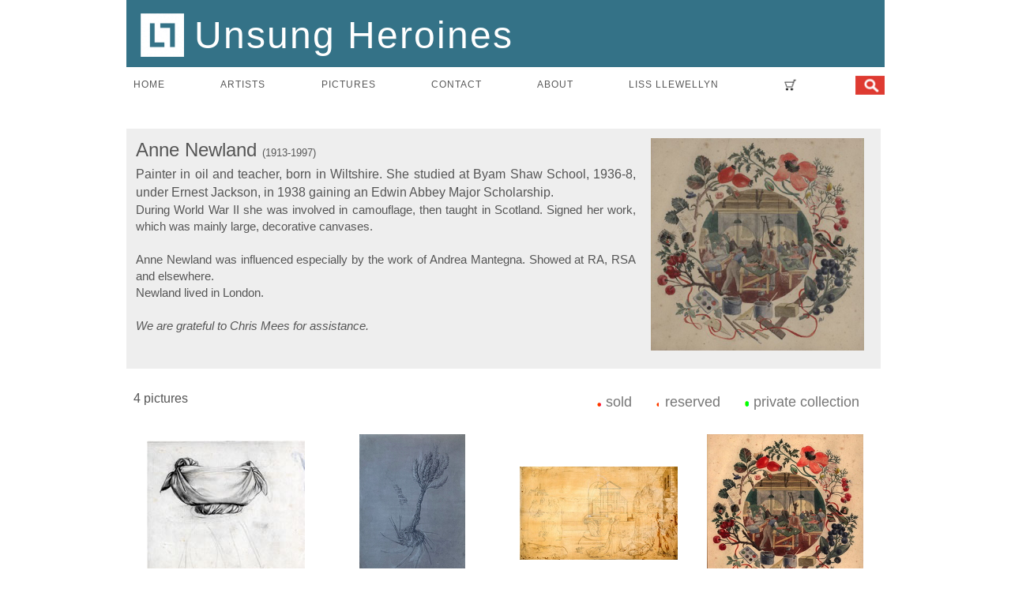

--- FILE ---
content_type: text/html; charset=utf-8
request_url: https://unsungheroines.com/works__w_Artist-Anne-Newland__A_363__r.htm
body_size: 10752
content:
<!DOCTYPE HTML>
<html lang="en">
<head>
	<meta charset="utf-8" />
	<title>Unsung Heroines |  Paintings by Anne Newland </title>
	<link rel="canonical" href="https://www.unsungheroines.com/works__w_Artist-Anne-Newland__A_363__r.htm" />
<!-- llfa -->
<meta name="Description" content="Paintings by the artist Anne Newland: Painter in oil and teacher, born in Wiltshire. She studied at Byam Shaw School, 1936-8, under Ernest Jackson, in 1938 gaining an Edwin Abbey Major Scholarship. During World War II she was involved in camouflage, then taught in Scotland. Signed her work, which was mainly large, decorative canvases.  Anne Newland was i">
<meta name="viewport" content="width=device-width, initial-scale=1" />
<meta property="og:locale" content="en_GB" />
<link rel="apple-touch-icon" sizes="57x57" href="/apple-icon-57x57.png">
<link rel="apple-touch-icon" sizes="60x60" href="/apple-icon-60x60.png">
<link rel="apple-touch-icon" sizes="72x72" href="/apple-icon-72x72.png">
<link rel="apple-touch-icon" sizes="76x76" href="/apple-icon-76x76.png">
<link rel="apple-touch-icon" sizes="114x114" href="/apple-icon-114x114.png">
<link rel="apple-touch-icon" sizes="120x120" href="/apple-icon-120x120.png">
<link rel="apple-touch-icon" sizes="144x144" href="/apple-icon-144x144.png">
<link rel="apple-touch-icon" sizes="152x152" href="/apple-icon-152x152.png">
<link rel="apple-touch-icon" sizes="180x180" href="/apple-icon-180x180.png">
<link rel="icon" type="image/png" sizes="192x192"  href="/android-icon-192x192.png">
<link rel="icon" type="image/png" sizes="32x32" href="/favicon-32x32.png">
<link rel="icon" type="image/png" sizes="96x96" href="/favicon-96x96.png">
<link rel="icon" type="image/png" sizes="16x16" href="/favicon-16x16.png">
<link rel="manifest" href="/manifest.json">
<meta name="msapplication-TileColor" content="#ffffff">
<meta name="msapplication-TileImage" content="/ms-icon-144x144.png">
<meta name="theme-color" content="#ffffff">
<script src="scripts/jquery-3.3.1.min.js"></script>
	<link rel="stylesheet" href="style/featherlight176.css"/>
<link rel="Stylesheet" type="text/css" href="style/chosen17.css" />
<style>
@charset "utf-8";

@font-face {
  font-family: 'Arimo';
  font-style: normal;
  font-weight: 400;
  src: url('fonts/arimo-v11-latin-regular.eot'); 
  src: local('Arimo Regular'), local('Arimo-Regular'),
       url('fonts/arimo-v11-latin-regular.eot?#iefix') format('embedded-opentype'), 
       url('fonts/arimo-v11-latin-regular.woff2') format('woff2'), 
       url('fonts/arimo-v11-latin-regular.woff') format('woff'), 
       url('fonts/arimo-v11-latin-regular.ttf') format('truetype'), 
       url('fonts/arimo-v11-latin-regular.svg#Arimo') format('svg'); 
}

@font-face {
  font-family: 'Arimo';
  font-style: italic;
  font-weight: 400;
  src: url('fonts/arimo-v11-latin-italic.eot'); 
  src: local('Arimo Italic'), local('Arimo-Italic'),
       url('fonts/arimo-v11-latin-italic.eot?#iefix') format('embedded-opentype'), 
       url('fonts/arimo-v11-latin-italic.woff2') format('woff2'), 
       url('fonts/arimo-v11-latin-italic.woff') format('woff'), 
       url('fonts/arimo-v11-latin-italic.ttf') format('truetype'), 
       url('fonts/arimo-v11-latin-italic.svg#Arimo') format('svg'); 
}

@font-face {
  font-family: 'Arimo';
  font-style: normal;
  font-weight: 700;
  src: url('fonts/arimo-v11-latin-700.eot'); 
  src: local('Arimo Bold'), local('Arimo-Bold'),
       url('fonts/arimo-v11-latin-700.eot?#iefix') format('embedded-opentype'), 
       url('fonts/arimo-v11-latin-700.woff2') format('woff2'), 
       url('fonts/arimo-v11-latin-700.woff') format('woff'), 
       url('fonts/arimo-v11-latin-700.ttf') format('truetype'), 
       url('fonts/arimo-v11-latin-700.svg#Arimo') format('svg'); 
}


html,
body,
div,
p,
a,
img,
ul,
li {
  padding: 0;
  margin: 0;
  border: 0;
  outline: 0;
  font-family: inherit;
  font-style: inherit;
  font-size: 98%;
  color: #555;
  font-family: 'Arimo','Trebuchet MS', sans-serif;
}

#holder {
  width: 960px;
  max-width: 98%;
  margin-right: auto;
  margin-left: auto;
position: relative;
}

IMG {
	max-height: 100%;
	max-width: 100%;
	vertical-align: middle;
}

A {
	text-decoration: none;
	color: #444;
}

#footer {
  font-size: 12px;
  margin: 15px auto;
  width: 872px;
  text-align: center;
}

@media screen and (max-width: 860px) {
  #footer {
    width: 90%;
    font-size: 12px;
    margin: 15px auto;
    text-align: center;
  }
}

#footer a:link,
#footer a:visited {
  color: rgb(102, 102, 102);
  text-decoration: none;
}

#footer a:hover {
  text-decoration: underline;
}
 
#headerdiv {padding:15px 0;overflow:hidden;margin:auto;
background-color: #347287;color:white;
display:flex;justify-content:space-between;align-items:center;
}
#header_text, #header_text a {letter-spacing:2px;font-size:48px;height:55px;color:white;margin-left:9px;font-family: 'Arimo', light;font-weight:400;text-align:left;white-space:nowrap;}
#headerlogo {max-height:100%;margin-top:-7px;margin-right:13px;}

@media screen and (max-width: 700px) {
#header_text, #header_text a {font-size:32px;height:32px;}
#headerdiv {padding:6px 0;}
}

@media screen and (max-width: 600px) {
#header_text, #header_text a {font-size:24px;height:24px;margin-left:4px;}
}


@media screen and (max-width: 480px) {
#headerdiv {padding: 0;}
#header_text, #header_text a {font-size:16px;height:16px;}
#headerlogo {display:none;}
#header_text{margin-left:3px;}
}

#mMenuButton {font-size:64px;line-height:32px;}

@media screen and (max-width: 350px) {
#mMenuButton {font-size:36px;line-height:24px;}
}

 
.Clear {
  margin: 0px;
  padding: 0px;
  clear: both;
}

.slinks {height:1em;padding:7px;}

.sicon {height:21px;width:auto;}

.tbutton {
  display: inline-block; 
  border: solid 1px #347287;
    background-color: white;
  moz-border-radius: 6px;
  -webkit-border-radius: 6px;
  text-decoration:none;
  color:#555;
  padding: 1px 5px;
  margin:7px;
  white-space: nowrap;
  max-width:95%;
  overflow:hidden;
  font-size:14px;
}
.tbutton:hover {background-color: #eee;}


/* menu: */

#LinksBg {
min-height: 25px;
width: 100%;
letter-spacing: 1px;
}


#LinksBg ul {
list-style: none;
display:flex;
flex-wrap:wrap;
justify-content:space-between;
padding:0;
padding-top:2px;
margin:7px 0;
}

#LinksBg li {
list-style: none;
text-align: center;
font-size: 12px;
}

#LinksBg li a {
color: #555;
text-transform: uppercase;
text-decoration: none;
padding: 5px 9px;
line-height: 25px;
font-size:100%;
}

#LinksBg li a:hover {
color: #F30;
text-decoration: none;
}

#LinksBg li a#Active {
  color: #F30;
  text-decoration: none;
}

#LinksSm {
display: none;
}

#LinksSm ul {
padding:0;
}

#LinksSm li {
list-style: none;
font-size: 14px;
line-height: 25px;
margin:7px 0;
}

#LinksSm li a {
color: #555;
text-transform: uppercase;
text-decoration: none;
padding: 5px 9px;
margin:5px;
}

#LinksSm li a#Active {
  color: #F30;
  text-decoration: none;
}

#navtoggle{
display: none;
position:relative;
float:right;
text-align:right;
padding:4px;
margin:4px ;
max-width:50%;
}

#searchbox{text-align:center}

@media (max-width: 480px) {
#LinksBg   { display: none; }
#navtoggle { display: block;}
}

@media (min-width: 481px) {
#LinksSm   { display: none; }
}

.viewAll{float:right;margin:0 17px 0 0;white-space:nowrap;font-size:14px;}

h1 {margin:7px 0 0 5px;font-size:19px;color:#777;  font-family: 'Arimo','Trebuchet MS', sans-serif;font-weight:400;letter-spacing:1px;float:left;
}

@media (max-width: 600px) {
h1 {margin-left:7px;float:inherit;}
.viewAll{float:inherit;margin:12px 0 0 0;}
}

@media (max-width: 480px) {
.showSmall { display: block;}
.hideSmall { display: none; }
}

@media (min-width: 481px) {
.showMedium, .showBig { display: block;}
.hideMedium, .hideBig { display: none; }
}


#thumbslist {
	margin: auto;
	max-width: 100%;
	display:flex;flex-wrap:wrap;justify-content:space-evenly;
}

.cell {
	width: 210px;
	height: 290px;
	float: left;
	font-size: 12px;
	text-align: center;
 white-space: nowrap;
	background-color: #fff;
	margin: 5px;
	padding: 5px 0;
	overflow: hidden;
}

@media screen and (max-width: 420px) {
.cell {margin:auto;float:inherit;}
}

IMG {
	max-height: 100%;
	max-width: 100%;
	vertical-align: middle;
}

.centerer {
	display: inline-block;
	height: 212px;
	vertical-align: middle;
}

LABEL {
	font-size: 12px;
}

FORM {
	font-size: 12px;
}

.picTitle {
	color: #777;
}

FORM span {
	white-space: nowrap
}

#searchbar {
	background-color: #fff;
-webkit-box-sizing: border-box;
-moz-box-sizing: border-box;
	 box-sizing: border-box;
	 width:99.8%;
	padding: 7px;
	border: 1px solid red;
	font-size: 12px;
	line-height: 36px;
position: relative;
}

#searchbarpadding {
	padding: 0 92px;
}

@media screen and (max-width: 960px) {
	#searchbar {
		margin: 0;width:100%;
	}
	#searchbarpadding {
		padding: 0 1%;
	}
}


A {
	text-decoration: none;
	color: #444;
}

.navig {
	max-width: 100%;
	margin: 15px 0 11px 0;
	font-size: 14px;
	padding-top: 0;
}

.navigInfo {
	max-width: 95%; 
	margin: 9px 0 0 0;
	padding-left:9px;
	float: left;
	text-align:left;
	font-size: 16px;
	display:block;
}

a:visited {
	border-radius: 0 0 8px 8px;
	padding: 0px 15px;
}

#results {
}

	/* */

#biodiv {
	position: relative;
	font-size: 16px;
	line-height: 21px;
	text-align: justify;
overflow:hidden;
max-width:100%;
width:97%;
margin:0 0 19px 0;
background-color:#eee;
padding:12px;
 max-height: 280px;}

#biodiv p {
	font-size: 16px;
	line-height: 23px;
	text-align: justify;
}

#biopic {float:right;max-height:270px;max-width:270px;padding:0 9px 11px 19px;}
.searchicon {display:none;}

@media screen and (max-width: 480px) {
#biopic {float:initial;}
.searchicon {display:inherit;}
}
/* picloader */

.status_dot { padding-left:5px;}

#dot-key{float:right;font-size:18px;line-height:27px;color:#777;margin:9px 32px 12px 0;text-align:right;}

@media screen and (max-width: 680px) {
	#dot-key {float:left;margin-right:0;margin-left:3px;text-align:left;}
}
@media screen and (max-width: 480px) {
	#dot-key {clear:both;}
}

select, input {border: 1px solid #aaa;font-size:12px;}
label {margin-right:5px;}

</style>

<script type="application/ld+json">
{
  "@context": "http://schema.org",
  "@type": "ItemList",
  "itemListElement": [

    {
      "@type": "ListItem",
      "position": "1",
      "item": {
  "@type": "Product",
  "url": "https://www.unsungheroines.com/works__A_363__.htm#4609",
  "name": "Anne Newland: “Study for The Legend of Ceres, (Anticoli)”",
  "image": [
    "https://www.unsungheroines.com/pix/4609.jpg"
   ],
  "description": "Painted by the artist Anne Newland: Inscribed and dated July 16th Anticoli 48 Pencil on grey paper Literature: Llewellyn, Sacha, et al. Women Only Works on Paper. Liss Llewellyn, 2021, p. 56. This full-size cartoon was Anne Newland’s principal work during her Scholarship at The British School at Rome, which she was a",
  "mpn": "4609",
  "sku": "4609",
  "brand": {
    "@type": "thing",
    "name": "Liss Llewellyn"
  },
  "category": {
    "@type": "Painting",
     "creator": {
        "@type": "Person",
        "name": "Anne Newland"
        },
   "name": "Study for The Legend of Ceres, (Anticoli)",
   "image": "https://www.unsungheroines.com/pix/4609.jpg",
   "url": "https://www.unsungheroines.com/4609.htm"
  } ,
 "offers": {
    "@type": "Offer",
    "priceCurrency": "GBP",
    "price": "950",
    "priceValidUntil": "2026-02-24",
    "availability": "http://schema.org/InStock",
	"url": "https://www.unsungheroines.com/4609.htm", 
    "seller": {
      "@type": "Organization",
      "name": "Liss Llewellyn",
      "url": "https://www.unsungheroines.com/"
    }
  }
}
    },
    {
      "@type": "ListItem",
      "position": "2",
      "item": {
  "@type": "Product",
  "url": "https://www.unsungheroines.com/works__A_363__.htm#4615",
  "name": "Anne Newland: “Study of a basket balanced on a womans head, for The Legend of Ceres, c. 1949”",
  "image": [
    "https://www.unsungheroines.com/pix/Anne-Newland-painting-4615.jpg"
   ],
  "description": "Painted by the artist Anne Newland: Pencil on paper, 6 1/4 x 7 in. (16 x 17.5 cm.) This is a study for The Legend of Ceres which Newland was working in on the late 1940s, having gained a Rome/ Abbey Major Scholarship a decade earlier which allowed her to complete a course of study at The British School ",
  "mpn": "4615",
  "sku": "4615",
  "brand": {
    "@type": "thing",
    "name": "Liss Llewellyn"
  },
  "category": {
    "@type": "Painting",
     "creator": {
        "@type": "Person",
        "name": "Anne Newland"
        },
   "name": "Study of a basket balanced on a womans head, for The Legend of Ceres, c. 1949",
   "image": "https://www.unsungheroines.com/pix/Anne-Newland-painting-4615.jpg",
   "url": "https://www.unsungheroines.com/4615.htm"
  } ,
 "offers": {
    "@type": "Offer",
    "priceCurrency": "GBP",
    "price": "550",
    "priceValidUntil": "2026-02-24",
    "availability": "http://schema.org/InStock",
	"url": "https://www.unsungheroines.com/4615.htm", 
    "seller": {
      "@type": "Organization",
      "name": "Liss Llewellyn",
      "url": "https://www.unsungheroines.com/"
    }
  }
}
    }  ]
}
</script>

</head>

<body style="background-color:#ffffff">
	<div id="holder">
		<div id="headerdiv" >

<div ID="header_text" ><a href="/" style="text-decoration:none;color:white"><img src="/img2/LLi.png" ID="headerlogo" />Unsung Heroines</a></div>

<div class="searchbar" ><img class="searchicon" src="/img2/search.gif" alt="search" style="height:24px;width:24px;" onclick="$('.showhide').slideToggle(500);$('#rtitle').slideToggle(500);"></div>


<div id="navtoggle"><a data-ajax="false" href="#" ID="mMenuButton" class="colorblue" onclick="$('#LinksSm').slideToggle(500);" title="Navigation menu" style="color:white">≡</a>
</div>

</div>


<div id="LinksBg">
<nav>
    <ul>
      <li><a href="/index.htm" >home</a></li>
      <li><a href="/artist-index.htm" >artists</a></li>
      <li><a href="/works.htm" >pictures</a></li>
      <li><a href="/contactus.htm" >contact</a></li>
      <li><a href="/about.htm" >about</a></li>
      <li><a href="https://www.lissllewellyn.com/" target="_blank">LISS LLEWELLYN</a></li>
       <li style="height:25px;"><a href="https://www.paypal.com/cgi-bin/webscr?cmd=_cart&business=43KU6R6B72YPC&display=1" target="_blank" ><img src="/img2/cart.png"  style="height:24px;width:auto;" title="View your secure Paypal cart" alt="View your secure Paypal cart" /></a></li>
<li><a id="toggleSearch" href="#" onclick="$('.showhide').slideToggle(500);$('#rtitle').slideToggle(500);" title="Search options" style="padding-right:0;"><img src="/img2/red_search.jpg" style="height:24px;width:auto;margin:0;"  alt="Search" /></a></li>
    </ul>
</nav>
</div>
    
<div id="LinksSm">
<nav>
    <ul>
      <li><a href="/index.htm" >home</a></li>
      <li><a href="/artist-index.htm" >artists</a></li>
      <li><a href="/works.htm" >pictures</a></li>
      <li><a href="/contactus.htm" >contact</a></li>
      <li><a href="/about.htm" >about</a></li>
      <li><a href="https://www.lissllewellyn.com/" target="_blank">LISS LLEWELLYN</a></li>
       <li style="height:25px;"><a href="https://www.paypal.com/cgi-bin/webscr?cmd=_cart&business=43KU6R6B72YPC&display=1" target="_blank" ><img src="/img2/cart.png"  style="height:24px;width:auto;" title="View your secure Paypal cart" alt="View your secure Paypal cart" /></a></li>
<li><a id="toggleSearch" href="#" onclick="$('.showhide').slideToggle(500);$('#rtitle').slideToggle(500);" title="Search options" style="padding-right:0;"><img src="/img2/red_search.jpg" style="height:24px;width:auto;margin:0;"  alt="Search" /></a></li>
    </ul>
</nav>
</div>
<div style="clear:both;height:21px;"></div>

		<div id="searchbar" class="showhide" style="display:none;" >
			<a id="hideSearch" href="#" onclick="$('.showhide').hide(500);$('#rtitle').show(500);" title="Hide search options">
				<div style="position:absolute;top:0;right:0;height:9px;width:9px;border:1px solid red;background-image: url('/img2/x.gif');background-position: center;background-size: 5px 5px;background-repeat:no-repeat;"></div>
			</a>
			<div id="searchbarpadding">
			
			<div style="position:absolute;bottom:0;right:5px">
			<div style="float:right;"><a class="tbutton" style="line-height:17px;margin-bottom:0;padding-bottom:0;" href="#" title="Clear search criteria and show all pictures for sale"  onclick="ResetSearch();">Reset</a></div>
			</div>
			
			
				<form method="get">

					<span style="padding-right:15px;"><label for="artistID"><a href="aindex.htm" title="View all artists in alphabetical order">Artist</a></label><select name="artistID" id="artistID" class="chosen-select"  style="width:210px;">
   <option value="0">(any)</option>
<!-- <option value="733"   >All Works by Women Artists</option>
-->
 <option value="705">Adnams, Marion : 7</option><option value="124">Adshead, Mary : 38</option><option value="641">Agar, Eileen : 1</option><option value="724">Alexander, Camilla : 1</option><option value="367">Allan, Rosemary : 1</option><option value="661">Andrews, Sybil : 1</option><option value="273">Armfield, Constance : 1</option><option value="706">Barns-Graham, Wilhelmina : 1</option><option value="157">Bayes, Jessie : 3</option><option value="764">Beatrice How, Julia : 1</option><option value="381">Bell, Vanessa : 2</option><option value="165">Bidder, Joyce : 2</option><option value="209">Blackmore, Katie : 1</option><option value="638">Blair, Helen : 1</option><option value="658">Blow, Sandra Betty : 1</option><option value="207">Borne, Daisy Theresa : 2</option><option value="707">Bridgwater, Emmy : 1</option><option value="173">Brill, Rosalie : 5</option><option value="76">Burleigh, Averil Mary : 2</option><option value="633">Carline, Hilda : 3</option><option value="709">Carrington, Leonora : 1</option><option value="708">Carrington, Dora : 1</option><option value="615">Casella, Ella : 1</option><option value="245">Clark, Jean : 1</option><option value="765">Clarke Hall, Edna : 1</option><option value="15">Colquhoun, Ithell : 7</option><option value="629">Cowling, Clara  : 1</option><option value="710">Davison, Gladys : 1</option><option value="711">Dismorr, Jessica : 1</option><option value="18">Dobree, Valentine : 3</option><option value="566">Dodd, Phyllis  : 15</option><option value="282">Donovan, Amy Gladys : 1</option><option value="19">Dunbar, Evelyn : 82</option><option value="712">Duncan, Margaret : 3</option><option value="725">Faithfull, Leila : 1</option><option value="665">Fedden, Mary : 1</option><option value="421">Fiennes, Celia : 1</option><option value="753">Finney, Amy : 2</option><option value="447">Fookes, Ursula : 1</option><option value="587">French, Annie : 3</option><option value="656">Frink, Elisabeth Jean : 1</option><option value="563">Gabain, Ethel Leontine : 2</option><option value="537">Garwood-Ravilious, Tirzah : 7</option><option value="287">Gere, Margaret : 2</option><option value="23">Gibbs, Evelyn : 13</option><option value="617">Gibson, Mary Gwenillan : 1</option><option value="685">Giles, Catherine Dawson : 1</option><option value="698">Ginger, Phyllis : 3</option><option value="380">Gluck,  : 1</option><option value="571">Goldie, Sarah Margaret : 1</option><option value="331">Gosse, Sylvia : 1</option><option value="528">Granger-Taylor, Edith : 10</option><option value="590">Gray, Norah Neilson : 1</option><option value="713">Green, Madeline : 1</option><option value="81">Guthrie, Kathleen : 28</option><option value="181">Harvey, Hilda Mary : 1</option><option value="28">Hay, Enid : 1</option><option value="82">Hayes, Marjorie : 3</option><option value="522">Heath, Isobel Atterbury : 4</option><option value="655">Hepworth, Barbara : 1</option><option value="29">Hepworth, Dorothy : 2</option><option value="714">Hermes, Gertrude  : 2</option><option value="673">Hodgkins, Frances : 2</option><option value="314">Howard, Margaret Maitland : 3</option><option value="162">Hynes, Gladys : 7</option><option value="33">Jones, Barbara : 16</option><option value="379">Joshua, Nellie : 1</option><option value="763">Kemp-Welch , Lucy : 1</option><option value="599">King, Jessie Marion  : 1</option><option value="36">Klinghoffer, Clara : 4</option><option value="289">Knight, Laura : 3</option><option value="37">Knights, Winifred : 78</option><option value="185">L, M : 1</option><option value="359">Leighton, Clare : 70</option><option value="766">Lessore, Therese : 1</option><option value="613">MacLagan, Dorothea Frances : 2</option><option value="211">Mahoney [nee Bishop], Dorothy : 7</option><option value="42">Minter, Muriel : 1</option><option value="372">Moody, Catherine Olive : 4</option><option value="759">Morgan, Gwenda : 2</option><option value="274">Morris, May : 1</option><option value="610">Mort, Marjorie : 1</option><option value="715">Moss, Marlow : 1</option><option value="530">Mudie-Cooke, Olive  : 2</option><option value="363" selected>Newland, Anne</option><option value="716">Nicholson, Nancy : 1</option><option value="717">Nicholson, Winifred : 1</option><option value="193">Paterson, Viola : 3</option><option value="358">Pemberton, Muriel : 5</option><option value="552">Pietersen, Jacqueline : 1</option><option value="675">Potter, Mary : 3</option><option value="721">Procter, Dod : 1</option><option value="760">Raverat, Gwendolen Mary : 1</option><option value="196">Reckitt, Rachel : 11</option><option value="754">Rego, Paula : 1</option><option value="719">Richards, Frances : 7</option><option value="676">Riley, Bridget : 1</option><option value="720">Rimmington, Edith : 4</option><option value="55">Sergeant, Carolyn : 2</option><option value="738">Swynnerton, Anna Louisa : 1</option><option value="553">Terry, Edith Blanche : 1</option><option value="200">Tremel, May : 1</option><option value="336">Vellacott, Elisabeth : 1</option><option value="360">Vezelay, Paule : 4</option><option value="681">Wallace Dunlop, Marion : 14</option><option value="461">Way, Drusilla Mary : 1</option><option value="69">Weber, Audrey : 3</option><option value="729">Wethered, Maud Llewellyn : 1</option><option value="525">Wheatley, Edith Grace : 1</option><option value="583">Wheeler, Muriel : 1</option><option value="539">Willetts-Dickinson, Phoebe  : 3</option><option value="153">Winsten, Clare : 2</option><option value="562">Wood, Olive : 1</option><option value="427">Wrightson, Margaret : 2</option><option value="517">Yoxall, Nora : 1</option><option value="73">Zinkeisen, Anna : 6</option><option value="74">Zinkeisen, Doris : 3</option>					</select>
					</span>
					<input type="hidden" id="artistVal" name="artistVal" value="363">
					<input type="hidden" id="status" name="status" value="r">
					<span class="nowrap" style="padding-right:15px;"><label for="priceGT">Price</label><input class="clearPage" id="priceGT" name="priceGT" placeholder="min" size="6" value=""/>
					<input class="clearPage" id="priceLT" name="priceLT" placeholder="max" size="6" value=""/></span> 
					<span class="nowrap"><label for="yearGT">Year</label><input class="clearPage" id="yearGT" name="yearGT" placeholder="min" size="4" value=""/>
					<input class="clearPage" id="yearLT" name="yearLT" placeholder="max" size="4" value=""/></span>
					<br>

					<label for="title">Title</label><input class="clearPage" id="title" name="title" placeholder="" style="width:90px;" value=""/> &nbsp; &nbsp;
					<span class="nowrap" style="padding-right:15px;"><label for="title">Keyword</label><input class="clearPage" id="keys" name="keys" placeholder="" style="width:90px;" value=""/></span>



					<span style="width:120px;"><label for="subjectID"> Subject</label><select name="subjectID" id="subjectID"  style="width:120px;">
   <option value="0">(any)</option>

<option value="2">allegory : 1</option><option value="64">big pictures : 1</option><option value="27">farms/domestic animals : 1</option><option value="85">flowers : 1</option><option value="13">murals : 1</option>
					</select>
					</span>
					<input type="hidden" id="subjectVal" name="subjectVal" value="0"> &nbsp; &nbsp;
					<span style="width:120px;"><label for="mediumID"> Medium</label><select name="mediumID" id="mediumID" style="width:120px;" >
   <option value="0">(any)</option>
<option value="185">pencil : 3</option><option value="177">watercolour : 1</option>					</select>
					</span>
					<input type="hidden" id="mediumVal" name="mediumVal" value="0">


					<input type="hidden" id="state" name="state" value="works__w_Artist-Anne-Newland__A_363__r">

					<input type="hidden" id="offset" name="offset" value="0">
					<input type="hidden" id="allsites" name="allsites" value="0">

					<input type="hidden" id="count" name="count" value="100">

					<input type="hidden" id="sortVal" name="sortVal" value="">

				</form>
				<div id="queryelements"></div>
			</div>
		</div>



		<div id="results"  itemscope itemprop="mainContentOfPage" itemtype="http://schema.org/WebPage" >
		
			<div class="navig " >
			</div>

	<div style="clear:both;"></div>
	<div id="biodiv" ><img src="/pix/A_363.jpg" id="biopic"  class="hideSmall" /><p style="font-size:24px;margin-bottom:0;line-height:32px;">Anne Newland <span style="font-size:13px;">(1913-1997)</span></p><div class="hideSmall showBig showMedium"><p>Painter in oil and teacher, born in Wiltshire. She studied at Byam Shaw School, 1936-8, under Ernest Jackson, in 1938 gaining an Edwin Abbey Major Scholarship.&nbsp;<div>During World War II she was involved in camouflage, then taught in Scotland. Signed her work, which was mainly large, decorative canvases.&nbsp;</div><div><br></div><div>Anne Newland was influenced especially by the work of Andrea Mantegna. Showed at RA, RSA and elsewhere.&nbsp;</div><div>Newland lived in London.<br></div><div><br></div><div><i>We are grateful to Chris Mees for assistance.</i></div></p></div><div class="showSmall hideMedium hideBig "  ><span class ="tbutton" ><a target="_blank" href="bio-363.htm" data-featherlight="ajax" data-featherlight-iframe-width="600" >Biography </a></span>
</div>


</div>



	<div class="navigInfo">
		4 pictures	</div>

<div id="dot-key" >
	<img src="/flags/S.png" alt="sold"> sold &nbsp; &nbsp; &nbsp;<img src="/flags/R.png" alt="reserved"> reserved &nbsp; &nbsp; &nbsp;<span class="nowrap"><img src="/flags/pc.png" alt="private collection"> private collection</span>
	</div>
<div style="clear:both;"></div>
<div id="thumbslist">

<div class="cell" id="4615"><div class="centerer"></div><a href="show-4615-_w_Artist-Anne-Newland__A_363__r.htm" title="Artist Anne Newland: Study of a basket balanced on a womans head, for The Legend of Ceres, c. 1949 (click image to open detail view)"><img src="/th200/Anne-Newland-painting-4615.jpg" ID="t0" alt="Artist Anne Newland: Study of a basket balanced on a womans head, for The Legend of Ceres, c. 1949" /><br>Anne Newland<br><span class="picTitle">Study of a basket balanced on...</span> <br>&pound;550<br><span class="check" id="f4615">&nbsp;</span></a></div>
<div class="cell" id="4609"><div class="centerer"></div><a href="show-4609-_w_Artist-Anne-Newland__A_363__r.htm" title="Artist Anne Newland: Study for The Legend of Ceres, (Anticoli) (click image to open detail view)"><img src="/th200/4609.jpg" ID="t1" alt="Artist Anne Newland: Study for The Legend of Ceres, (Anticoli)" /><br>Anne Newland<br><span class="picTitle">Study for The Legend of Ceres</span> <br>&pound;950<br><span class="check" id="f4609">&nbsp;</span></a></div>
<div class="cell" id="5057"><div class="centerer"></div><a href="show-5057-_w_Artist-Anne-Newland__A_363__r.htm" title="Artist Anne Newland: The Legend of Ceres, c. 1938-39 (click image to open detail view)"><img src="/th200/5057.jpg" ID="t2" alt="Artist Anne Newland: The Legend of Ceres, c. 1938-39" /><br>Anne Newland<br><span class="picTitle">The Legend of Ceres, c. 1938-39</span><img class="status_dot" src="flags/S.png"  alt="sold"  />&nbsp;<br><span class="check" id="f5057">&nbsp;</span></a></div>
<div class="cell" id="4949"><div class="centerer"></div><a href="show-4949-_w_Artist-Anne-Newland__A_363__r.htm" title="Artist Anne Newland: Camouflage workshop, circa 1940 (click image to open detail view)"><img src="/th200/4949.jpg" ID="t3" alt="Artist Anne Newland: Camouflage workshop, circa 1940" /><br>Anne Newland<br><span class="picTitle">Camouflage workshop, circa 1940</span><img class="status_dot" src="flags/S.png"  alt="sold"  />&nbsp;<br><span class="check" id="f4949">&nbsp;</span></a></div><p style="text-align:right;width:100%;clear:both;"><a href="https://www.modernbritishartgallery.com/works__A_363__f__.htm" target="_blank" title="See 3 more paintings by Anne Newland on www.modernbritishartgallery.com" id="next"  class="tbutton" style="white-space: normal;text-align:center;">Additional paintings by Anne Newland on www.modernbritishartgallery.com</a></p>	</div>
	<!-- end of thumbslist -->
			</div>


<div class="Clear"></div>
<div id="footer">
<div style="font-size:10px; text-align:center;clear:both;margin-top:64px;">
<p style="font-size:10px; text-align:center;">
<a id="instalink" class="slinks" target="_blank" href="https://www.instagram.com/lissllewellyn/"><img class="sicon" src="/img2/instac.jpg" alt="Share on instagram"/></a>&nbsp;
<a id="twlink" class="slinks" target="_blank" href="https://twitter.com/intent/tweet?text=See%3A++Paintings+by+Anne+Newland+paintings+at+Liss+Llewellyn&url=https%253A%252F%252Fwww.unsungheroines.com%252Fworks__w_Artist-Anne-Newland__A_363__r.htm"><img class="sicon" src="/img2/twc.jpg" alt="Share on Twitter"/></a>&nbsp;
<a id="alink" class="slinks" target="_blank" href="https://www.artsy.net/liss-llewellyn"><img class="sicon" src="/img2/artsy.png" alt="Share on instagram"/></a>&nbsp;
<a id="pinlink" class="slinks" target="_blank" href="http://pinterest.com/pin/create/button/?url=https%253A%252F%252Fwww.unsungheroines.com%252Fworks__w_Artist-Anne-Newland__A_363__r.htm&media=&description=See%3A++Paintings+by+Anne+Newland+paintings+at+Liss+Llewellyn" title="Share on Pinterest" ><img class="sicon" src="/img2/pinc.jpg" alt="Share on Pinterest" /></a>&nbsp;
<a id="maillink" class="slinks" target="_blank" href="mailto:?subject=Sharing a picture on www.unsungheroines.com&body=See See:  Paintings by Anne Newland paintings at Liss Llewellyn : https%3A%2F%2Fwww.unsungheroines.com%2Fworks__w_Artist-Anne-Newland__A_363__r.htm"><img class="sicon" src="/img2/gmc.jpg" alt="Share by mail"/></a>
</p>
<br>
<br>
Copyright &copy; 2020 Liss Llewellyn Ltd. All rights reserved.<br /><br /> &nbsp; 
<br>
</div>
<script>
$('img').on('dragstart', function(event) { event.preventDefault(); });
</script>
</div>


<noscript>
<div style="padding:9px; border:#F30 solid 1px; margin: 10px auto; width:80%;"><p style="font-weight:bold; color:#F30; text-align:center;">JavaScript has been deactivated in your browser.</p> 
<p >For this site to function correctly, you need to activate Javascript in the browser preferences.</p></div>
</noscript>
</div>

	<script src="/scripts/jquery-3.3.1.min.js"></script>
	<script src='/scripts/jquery.zoom.min.js'></script>
	<script src="/scripts/chosen17.min.js" type="text/javascript"></script>

	<script>
		var myRestoring = 0;

function UpdateSLinks() {
 var shareurl = encodeURI('http://www.unsungheroines.com/' + $( 'input#state' ).val()) + '__.htm';
 var picTxt = encodeURI('See paintings at ' + document.title) ;
 var picURL = encodeURI('http://unsungheroines.com' + $('#t0').attr('src')) ;
//	$("#stlink").html($('#t0').attr('src') + ':' + $( 'input#state' ).val());
	
$("#fblink").attr("href", 'http://www.facebook.com/sharer.php?u=' + shareurl);

$("#twlink").attr("href", 'https://twitter.com/intent/tweet?text=' + picTxt + '&url=' + shareurl);

$("#glink").attr("href", 'https://plus.google.com/share?url=' + shareurl);

$("#maillink").attr("href", 'mailto:?subject=' + picTxt + '&body=' + picTxt + ' : '+shareurl);

$("#pinlink").attr("href", 'http://pinterest.com/pin/create/button/?url=' + shareurl + '&media=' + picURL +'&description=' + picTxt);

}

		function makeAjaxRequest() {
			$( 'div#results' ).html( '<div class="centered_img"><img src="img2/loading.gif" /></div>' );

			$.ajax( {
				url: 'lsearch.php', 
				type: 'get',
				cache: false,
				async: true,
				data: {
					title: $( 'input#title' ).val().replace( /[#_'"\\;.,()\[\]\r]/g, ' ' ),
					keys: $( 'input#keys' ).val().replace( /[#_'"\\;.,()\[\]\r]/g, ' ' ),
					artistID: $( 'input#artistVal' ).val(),
					subjectID: $( 'input#subjectVal' ).val(),
					mediumID: $( 'input#mediumVal' ).val(),
					srt: $( 'input#sortVal' ).val(),
					priceGT: $( 'input#priceGT' ).val(),
					priceLT: $( 'input#priceLT' ).val(),
					stat: $( 'input#status' ).val(),
					offset: $( 'input#offset' ).val(),
					allsites: $( 'input#allsites' ).val(),
					count: $( 'input#count' ).val(),
					state: $( 'input#state' ).val(),
					yearLT: $( 'input#yearLT' ).val(),
					yearGT: $( 'input#yearGT' ).val(),
				},
				success: function ( response ) {
					$( 'div#results' ).html( response );
					myRestoring = 0;
					UpdateSLinks();
				}
			} );
		}
		
		
function updateSelection() {
			if ( !myRestoring ) // to avoid pushing the state being restored during the input updates
				pushmystate(); //only get here from user-triggered FORM events: add to history
			makeAjaxRequest();
		}

function clearArtist() {
$('input#offset').val('0');
$('input#artistVal').val('0');
$('select#artistID').val('0').change();
updateSelection();
}

function clearMedium() {
$('input#offset').val('0');
$('input#mediumVal').val('0');
$('select#mediumID').val('0').change();
updateSelection();
}

function clearSubject() {
$('input#offset').val('0');
$('input#subjectVal').val('0');
$('select#subjectID').val('0').change();
updateSelection();
}


function pushmystate(ppicID) {
  var currentstate = $( 'input#state' ).val();
     if (ppicID >0)
			{
	//		   history.pushState( { myurl: $( 'input#state' ).val() }, null, ppicID + '.htm' );
			   history.replaceState( { myurl: ppicID }, null, ppicID + '.htm' );
			   //console.log(history.length + '++ ' + $( 'input#state' ).val() + ' >> ' + ppicID);
			   }
			else 
    {		
       var myurl = 'works';// 'llfa';
			var k = $( 'input#title' ).val().replace( /[#_'"\\;.,()\[\]\r]/g, ' ' );
			if ( k ) myurl += '__t_' + k;
			k = $( 'input#keys' ).val().replace( /[#_'"\\;.,()\[\]\r]/g, ' ' );
			if ( k ) myurl += '__q_' + k;

			k = +$( 'input#artistVal' ).val();
			if ( k > 0 ) myurl += '__A_' + k;

			k = +$( 'input#subjectVal' ).val();
			if ( k > 0 ) myurl += '__s_' + k;

			//k=$('input#sortVal').val();
			// myurl+='__e_'+k;

			k = +$( 'input#mediumVal' ).val();
			if ( k > 0 ) myurl += '__m_' + k;

			k = +$( 'input#priceGT' ).val();
			if ( k > 0 ) myurl += '__L_' + k;
			k = +$( 'input#priceLT' ).val();
			if ( k ) myurl += '__G_' + k;
	//		if ( $( '#forsale' ).prop( 'checked' ) ) myurl += '__f'; //$('input#status').val()
			k = +$( 'input#offset' ).val();
			if ( k > 0 ) myurl += '__o_' + k;

			k = +$( 'input#allsites' ).val();
			if ( k =='1' ) myurl += '__k';

			k = +$( 'input#count' ).val();
			if ( k != 100 ) myurl += '__c_' + k;
			k = +$( 'input#yearLT' ).val();
			if ( k > 0 ) myurl += '__b_' + k;
			k = +$( 'input#yearGT' ).val();
			if ( k > 0 ) myurl += '__d_' + k;
			
	//	   history.pushState( { myurl: $( 'input#state' ).val() }, null, encodeURI( myurl ) + '__.htm' );
		   history.replaceState( { myurl: myurl + '__.htm'  }, null, encodeURI( myurl ) + '__.htm' );
			//console.log( history.length + '++ ' + currentstate + ' >> ' + myurl);
			$( 'input#state' ).val(myurl);//store new state

		}
}

		$( '.btnSearch' ).click( function () {
			//   $('input#offset').val(+$('input#offset').val()+$('input#count').val());
			updateSelection();
			return false;
		} );

		$( 'form' ).submit( function ( e ) {
			updateSelection();
			e.preventDefault();
			return false;
		} );

/*		$( "#forsale" ).click( function () {
			$( 'input#offset' ).val( '0' );
			if ( $( '#forsale' ).prop( 'checked' ) ) {
				$( 'input#status' ).val( 'F' );
			} else {
				$( 'input#status' ).val( '' );
				$( 'input#priceGT' ).val( '' ); //remove price limits when forsale is off
				$( 'input#priceLT' ).val( '' );
			}
			updateSelection();
		} );*/

		$( "#artistID" ).change( function () {
			$( 'input#offset' ).val( '0' ); //reset offset to 0
			$( 'input#artistVal' ).val( $( '#artistID' ).val() ); //set hidden input
			updateSelection();
		} );

		$( "#subjectID" ).change( function () {
			$( 'input#offset' ).val( '0' ); //reset offset to 0
			$( 'input#subjectVal' ).val( $( '#subjectID' ).val() ); //set hidden input
			updateSelection();
		} );

		$( "#mediumID" ).change( function () {
			$( 'input#offset' ).val( '0' ); //reset offset to 0
			$( 'input#mediumVal' ).val( $( '#mediumID' ).val() ); //set hidden input
			updateSelection();
		} );

		$( "#sortID" ).change( function () {
			$( 'input#offset' ).val( '0' ); //reset offset to 0
			$( 'input#sortVal' ).val( $( '#sortID' ).val() ); //set hidden input
			updateSelection();
		} );


		$( ".clearPage" ).change( function () { // trigger update when text fields changed
			$( '#offset' ).val( "0" );
			$( '#status' ).val( 'F' );
			updateSelection();
		} );

function ResetSearch(){
			$( 'input#state' ).val( '');
			$( '#status' ).val( '' ); //reset all
			$( 'input#title' ).val( '' );
			$( 'input#keys' ).val( '' );
			$( 'input#priceGT' ).val( '' );
			$( 'input#priceLT' ).val( '' );
			$( 'input#yearGT' ).val( '' );
			$( 'input#yearLT' ).val( '' );
			$( 'input#offset' ).val( '' );
			$( 'input#count' ).val( 100 );
			$( 'input#artistVal' ).val( 0 ); //set hidden input used to transmit artistID
$('select#artistID').val('0').change();
	$('.chosen-select').trigger('chosen:updated');
				$( 'input#mediumVal' ).val( 0 ); //set hidden input 
    		$( 'input#subjectVal' ).val( 0 ); //set hidden input 
			updateSelection(); //makeAjaxRequest();
}

		function restoreState( state ) {
			var artist_set = 0;
			var medium_set = 0;
			var subject_set = 0;
	//console.log( history.length + ' << '  + state );
			myRestoring = 1; // to avoid pushing the state being restored during the input updates
	if(typeof state === 'number')
			{
			LoadPicRequest(state);
			//console.log("(picID " + state);
			}
	else {  //restore thumbnail search:
	
	$.featherlight.close();
			$( 'input#state' ).val( state );
			var arr = state.split( "__" );
			var forsaleOn = 1;
			$( '#status' ).val( '' ); //reset all
			$( 'input#title' ).val( '' );
			$( 'input#keys' ).val( '' );
			$( 'input#priceGT' ).val( '' );
			$( 'input#priceLT' ).val( '' );
			$( 'input#yearGT' ).val( '' );
			$( 'input#yearLT' ).val( '' );
			$( 'input#offset' ).val( '' );
			$( 'input#count' ).val( 100 );
			arr.forEach( function ( entry ) {
				var pair = entry.split( "_" );

				switch ( pair[ 0 ] ) { // set according to state uri
					case 'v':
							$( '#searchbar' ).slideDown();
						break;
					case 'r':
							$( 'input#status' ).val( 'r' );//include sold
						break;
	/*				case 'f':
						{
							$( '#status' ).val( 'F' );$( '#forsale' ).prop( 'checked', true );
							forsaleOn = 1;
						} //forsale
						break;*/
					case 'A':
						{
							artist_set = pair[ 1 ];
							$( 'input#artistVal' ).val( artist_set ); //set hidden input used to transmit artistID
						}
						break;
					case 'm':
						{
							medium_set = pair[ 1 ];
							$( 'input#mediumVal' ).val( medium_set ); //set hidden input 
						}
						break;
					case 's':
						{
							subject_set = pair[ 1 ];
							$( 'input#subjectVal' ).val( subject_set ); //set hidden input 
						}
						break;
					case 'e':
						{
							sort_set = pair[ 1 ];
							$( 'input#sortVal' ).val( sort_set ); //set hidden input 
						}
						break;
					case 't':
						{
							$( 'input#title' ).val( pair[ 1 ] );
						}
						break;
					case 'q':
						{
							$( 'input#keys' ).val( pair[ 1 ] );
						}
						break;
					case 'L':
						{
							$( 'input#priceGT' ).val( pair[ 1 ] );
						}
						break;
					case 'G':
						{
							$( 'input#priceLT' ).val( pair[ 1 ] );
						}
						break;
					case 'd':
						{
							$( 'input#yearGT' ).val( pair[ 1 ] );
						}
						break;
					case 'b':
						{
							$( 'input#yearLT' ).val( pair[ 1 ] );
						}
						break;
					case 'o':
						{
							$( 'input#offset' ).val( pair[ 1 ] );
						}
						break;
					case 'c':
						{
							$( 'input#count' ).val( pair[ 1 ] );
						}
						break;
				}
			} );
			if ( !artist_set )
				$( '#artistVal' ).val( '0' );
			if ( !medium_set )
				$( '#mediumVal' ).val( '0' );
			if ( !subject_set )
				$( '#subjectVal' ).val( '0' );
				$( 'input#priceLT' ).val( '' ); //turn off price limits when forsale is off
				$( 'input#priceGT' ).val( '' );
	$('.chosen-select').trigger('chosen:updated');
			makeAjaxRequest();
	//		myRestoring = 0;
			}
		}


		jQuery( document ).ready( function ( $ ) {

			//restoreState('/works__w_Artist-Anne-Newland__A_363__r.htm'); //initial load when page opens
			//pushmystate(); //push initial on page load
			/*
			$("#togglesearch a").click(function(){
			   restoreState('/works__w_Artist-Anne-Newland__A_363__r.htm');$('#searchbar').toggle(500);
			   }*/

				history.replaceState({myurl:'works__w_Artist-Anne-Newland__A_363__r__.htm'},null,'works__w_Artist-Anne-Newland__A_363__r__.htm');
//console.log(history.length + ' ++ works__w_Artist-Anne-Newland__A_363__r ' );
			window.addEventListener( 'popstate', function ( event ) {
				if ( event.state ) {
					restoreState( event.state.myurl );
				}
			} );

			$( '.chosen-select' ).chosen( {disable_search_threshold: 10,width: "250px"} );

	//		UpdateSLinks();			
		} )



	</script>
	<script src="scripts/featherlight176.js"></script>
</body>

</html>